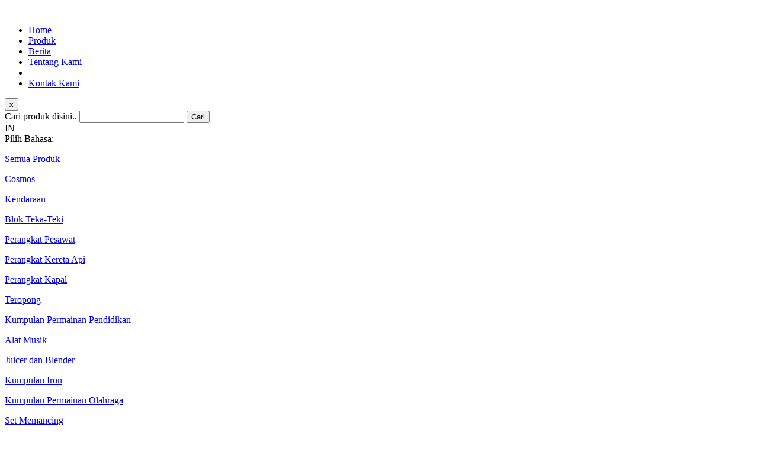

--- FILE ---
content_type: text/html; charset=UTF-8
request_url: http://www.image-toys.com/
body_size: 10770
content:
<!DOCTYPE html>
<html lang="en">
	<head>
		<meta charset="utf-8">
		<meta http-equiv="X-UA-Compatible" content="IE=edge">
		<meta name="viewport" content="width=device-width, initial-scale=1">
		<meta name="description" content="Image Toys">
		<meta name="keywords" content="Image Toys">
		<title>Image Toys</title>
		<script src="https://unpkg.com/sweetalert/dist/sweetalert.min.js"></script>
		<!-- Bootstrap -->
		<link href="https://www.image-toys.com/plugins/bootstrap/css/bootstrap.min.css" rel="stylesheet">
		<!-- Fonts Awesome -->
		<link href="https://www.image-toys.com/plugins/font-awesome/css/font-awesome.min.css" rel="stylesheet">
		<!-- bxSlider Javascript file -->
		<link href="https://www.image-toys.com/plugins/bxslider/jquery.bxslider.css" rel="stylesheet" />
		<!-- Owl Carousel Javascript file -->
		<link href="https://www.image-toys.com/plugins/owl-carousel/dist/assets/owl.carousel.min.css" rel="stylesheet" />
		<!-- Fancybox file -->
		<link href="https://www.image-toys.com/plugins/fancybox/dist/jquery.fancybox.min.css" media="screen" type="text/css" rel="stylesheet" />
		<link href="https://www.image-toys.com/plugins/fancyapp/source/helpers/jquery.fancybox-thumbs.css?v=1.0.7" rel="stylesheet" />
		<!--javascript zebra-datepicker -->
		<link href="https://www.image-toys.com/plugins/zebra-datepicker/public/css/default.css" type="text/css" rel="stylesheet">
		<!-- LWD Style -->
		<link href="https://www.image-toys.com/dist/css/animate.css" rel="stylesheet">
		<link href="https://www.image-toys.com/dist/css/lwd.style.css" rel="stylesheet">
		<link href="https://www.image-toys.com/dist/img/assets/favicon.png" rel="shortcut icon" type="image/ico">
		<style media="screen">
			iframe#ifrm{
				display: none;
			}
		</style>

		<!-- font hind -->
		<link href="http://fonts.googleapis.com/css?family=Hind:300,400,500" rel="stylesheet" type="text/css">
	</head>
<body>
<header>
  <div class="header grid-home">
    <div id="giveColor" class="menu-header">
      <!-- <div class="load-scroll"></div> -->
      <!-- menu desktop -->
      <div class="container menu-pc visible-lg">
        <div class="row">
          <div class="col-md-2 logo">
            <a href="https://www.image-toys.com/">
              <img class="max-width" id="logo_kecilin" class="img img-responsive" src="https://www.image-toys.com/dist/img/assets/logo-header.png" alt="">
            </a>
          </div>
          <div class="col-md-8 pilih-menu">
            <ul>
              <li><a class="menu-toc-current" href="https://www.image-toys.com/">Home</a></li>
              <li id="hoverProd" class="hooh"><a class="" href="#product">Produk</a>
              </li>
              <li><a
                href="#news">Berita</a>
              </li>
              <li><a
               href="#about-us">Tentang Kami</a>
              </li>
              <li> <i style="cursor:pointer" id="search-btn" class="fa fa-search"></i> </li>
              <li class="contact-bulet"><a class="" href="https://www.image-toys.com/contact-us">Kontak Kami</a></li>
            </ul>
            <!-- search -->
            <div class="search-box search-elem">
              <button class="close">x</button>
              <div class="inner row">
                <div class="small-12 columns">
                  <form action="https://www.image-toys.com/product" method="GET" accept-charset="utf-8">
                    <label class="placeholder" for="search-field">Cari produk disini..</label>
                    <input name="s" type="text" id="search-field">
                    <button class="submit" type="submit">Cari</button>
                  </form>                </div>
              </div>
             </div>
             <!-- search -->
          </div>
          <div class="col-md-2 pilih-bahasa">
                        <div class="pilih-bahasa">
              <span id="chooseLang">IN <i class="fa fa-angle-down"></i></span>
                              <span><a style="color:#ffffff" href="https://www.image-toys.com/member/login"><i class="fa fa-user"></i> LOGIN</a></span>
                          </div>
            <div id="toogLang" class="box-bahasa">
              <span class="keliatan-lg">Pilih Bahasa:</span>
              <a href="https://www.image-toys.com/lang/en?link=T5mFxERoeBAWhoJT6NNDSDQD0-TGgeSnxWIgdRyYC-4MLQ04yXot2xjrjNOCycimbQwIY2NYJ0-MwdG1TlzwBw~~"><img src="https://www.image-toys.com/dist/img/assets/uk.png" alt=""></a>
              <a href="https://www.image-toys.com/lang/in?link=yW10_1UQ2vP9deUki70EddBnkcVhuye3Ktr_tXfb-yzZx4N-DNW-6gnL-4WXWtGo5iRHwWS4L_zFl51FDkULjA~~"><img src="https://www.image-toys.com/dist/img/assets/ina.png" alt=""></a>
            </div>
          </div>
        </div>
      </div>

      <div id="menu-prod" class="menu-njay hooh grid-home">
        <div class="container">
          <div class="col-md-12 no-padding">
                                    <div class="col-md-2">
                              <p><a href="https://www.image-toys.com/product">Semua Produk</a></p>
                                                              <p><a href="https://www.image-toys.com/product/category/cosmos">Cosmos</a></p>
                                                                <p><a href="https://www.image-toys.com/product/category/vehicle">Kendaraan</a></p>
                                                                <p><a href="https://www.image-toys.com/product/category/puzzle-block">Blok Teka-Teki</a></p>
                                                                <p><a href="https://www.image-toys.com/product/category/plane-set">Perangkat Pesawat</a></p>
                                            <div class="clear"></div>
            </div>
                        <div class="col-md-2">
                                                              <p><a href="https://www.image-toys.com/product/category/train-set">Perangkat Kereta Api</a></p>
                                                                <p><a href="https://www.image-toys.com/product/category/boat-set">Perangkat Kapal</a></p>
                                                                <p><a href="https://www.image-toys.com/product/category/binocular">Teropong</a></p>
                                                                <p><a href="https://www.image-toys.com/product/category/educational-play-set">Kumpulan Permainan Pendidikan</a></p>
                                            <div class="clear"></div>
            </div>
                        <div class="col-md-2">
                                                              <p><a href="https://www.image-toys.com/product/category/musical-instrument">Alat Musik</a></p>
                                                                <p><a href="https://www.image-toys.com/product/category/juicer-and-blender">Juicer dan Blender</a></p>
                                                                <p><a href="https://www.image-toys.com/product/category/iron-set">Kumpulan Iron</a></p>
                                                                <p><a href="https://www.image-toys.com/product/category/sport-play-set">Kumpulan Permainan Olahraga</a></p>
                                            <div class="clear"></div>
            </div>
                        <div class="col-md-2">
                                                              <p><a href="https://www.image-toys.com/product/category/fishing-set">Set Memancing</a></p>
                                                                <p><a href="https://www.image-toys.com/product/category/counting-frame-and-letter-set">Kumpulan Rangka Perhitungan dan Huruf</a></p>
                                                                <p><a href="https://www.image-toys.com/product/category/drawing-board">Papan Gambar</a></p>
                                                                <p><a href="https://www.image-toys.com/product/category/fruit-magnetic-fruit-and-ice-cream">Buah, Buah Magnet dan Es Krim</a></p>
                                            <div class="clear"></div>
            </div>
                        <div class="col-md-2">
                                                              <p><a href="https://www.image-toys.com/product/category/cooking-set">Kumpulan Memasak</a></p>
                                                                <p><a href="https://www.image-toys.com/product/category/house-play-set">Kumpulan Permainan Rumah</a></p>
                                                                <p><a href="https://www.image-toys.com/product/category/super-ranger-and-ultrabot">Super Ranger dan Ultrabot</a></p>
                                                                <p><a href="https://www.image-toys.com/product/category/weapon-set">Kumpulan Senjata</a></p>
                                            <div class="clear"></div>
            </div>
                        <div class="col-md-2">
                                                              <p><a href="https://www.image-toys.com/product/category/baby-play-set">Permainan Bayi</a></p>
                                                                <p><a href="https://www.image-toys.com/product/category/penguins-and-duck-set">Penguin dan Bebek</a></p>
                                                                <p><a href="https://www.image-toys.com/product/category/stacking-duck">Menyusun Bebek</a></p>
                                                                <p><a href="https://www.image-toys.com/product/category/bath-ball">Bola Mandi</a></p>
                                            <div class="clear"></div>
            </div>
                        <div class="col-md-2">
                                                              <p><a href="https://www.image-toys.com/product/category/vinyl-toys">Mainan Vinil</a></p>
                                                                <p><a href="https://www.image-toys.com/product/category/edumats">Edumats</a></p>
                                                                                                        <div class="clear"></div>
            </div>
                      </div>
        </div>
      </div>

      <!-- menu mobile -->
      <div id="menu-mobil" class="container visible-xs visible-sm">
        <div id="ngumpet" class="logo">
          <a href="https://www.image-toys.com/">
            <img style="width:85px" id="logo-mobil" class="img img-responsive" src="https://www.image-toys.com/dist/img/assets/logo-header.png" alt="">
          </a>
        </div>
        <div class="burger-menu">
          <a onclick="toogleNav()"><i id="bar" class="fa fa-bars"></i></a>
        </div>
        <div class="pilih-bahasa">
          <span class="text-putih keliatan-lg">Pilih Bahasa: </span>
          <a href="https://www.image-toys.com/lang/en?link=u76XEitf_4888R6AHwj8OXp2lULSXOVHMF9NrJawEwqqIPNkQgQ6NcM1UQUJeJ5aJJwME4PLNwCxdB5AYHNJGQ~~"><img src="https://www.image-toys.com/dist/img/assets/uk.png" alt=""></a>
          <a href="https://www.image-toys.com/lang/in?link=f5xWmhfOY2fTBtF89z6_tBrtFx-hz7-aM5jhH8nBOEYeb3jZULm7_w9WmsUUrGMjLxxke5EQGk1EeFotk3wqwQ~~"><img src="https://www.image-toys.com/dist/img/assets/ina.png" alt=""></a>
        </div>
        <div style="clear:both"></div>
        <div id="mySidenav" class="menu-panel">
  				<h3>Image Toys</h3>
  				<ul id="menu-toc" class="menu-toc">
            <li>
              <form action="https://www.image-toys.com/product" method="GET" accept-charset="utf-8">
                <i class="fa fa-search"></i>
                <input placeholder="Search here.." type="text" name="s" value="">
              </form>            </li>
  					<li class="menu-toc-current"><a href="https://www.image-toys.com/">Home</a></li>
            <li class="" onclick="subMenu2()"><a>Produk <i class="fa fa-angle-down"></i></a></li>
            <div id="stat2" class="sub-menu">
                            <a href="https://www.image-toys.com/product"> <i class="fa fa-circle-o"></i> Semua Produk</a>
                              <a href="https://www.image-toys.com/product/category/cosmos"><i class="fa fa-circle-o"></i> Cosmos</a>
                              <a href="https://www.image-toys.com/product/category/vehicle"><i class="fa fa-circle-o"></i> Kendaraan</a>
                              <a href="https://www.image-toys.com/product/category/puzzle-block"><i class="fa fa-circle-o"></i> Blok Teka-Teki</a>
                              <a href="https://www.image-toys.com/product/category/plane-set"><i class="fa fa-circle-o"></i> Perangkat Pesawat</a>
                              <a href="https://www.image-toys.com/product/category/train-set"><i class="fa fa-circle-o"></i> Perangkat Kereta Api</a>
                              <a href="https://www.image-toys.com/product/category/boat-set"><i class="fa fa-circle-o"></i> Perangkat Kapal</a>
                              <a href="https://www.image-toys.com/product/category/binocular"><i class="fa fa-circle-o"></i> Teropong</a>
                              <a href="https://www.image-toys.com/product/category/educational-play-set"><i class="fa fa-circle-o"></i> Kumpulan Permainan Pendidikan</a>
                              <a href="https://www.image-toys.com/product/category/musical-instrument"><i class="fa fa-circle-o"></i> Alat Musik</a>
                              <a href="https://www.image-toys.com/product/category/juicer-and-blender"><i class="fa fa-circle-o"></i> Juicer dan Blender</a>
                              <a href="https://www.image-toys.com/product/category/iron-set"><i class="fa fa-circle-o"></i> Kumpulan Iron</a>
                              <a href="https://www.image-toys.com/product/category/sport-play-set"><i class="fa fa-circle-o"></i> Kumpulan Permainan Olahraga</a>
                              <a href="https://www.image-toys.com/product/category/fishing-set"><i class="fa fa-circle-o"></i> Set Memancing</a>
                              <a href="https://www.image-toys.com/product/category/counting-frame-and-letter-set"><i class="fa fa-circle-o"></i> Kumpulan Rangka Perhitungan dan Huruf</a>
                              <a href="https://www.image-toys.com/product/category/drawing-board"><i class="fa fa-circle-o"></i> Papan Gambar</a>
                              <a href="https://www.image-toys.com/product/category/fruit-magnetic-fruit-and-ice-cream"><i class="fa fa-circle-o"></i> Buah, Buah Magnet dan Es Krim</a>
                              <a href="https://www.image-toys.com/product/category/cooking-set"><i class="fa fa-circle-o"></i> Kumpulan Memasak</a>
                              <a href="https://www.image-toys.com/product/category/house-play-set"><i class="fa fa-circle-o"></i> Kumpulan Permainan Rumah</a>
                              <a href="https://www.image-toys.com/product/category/super-ranger-and-ultrabot"><i class="fa fa-circle-o"></i> Super Ranger dan Ultrabot</a>
                              <a href="https://www.image-toys.com/product/category/weapon-set"><i class="fa fa-circle-o"></i> Kumpulan Senjata</a>
                              <a href="https://www.image-toys.com/product/category/baby-play-set"><i class="fa fa-circle-o"></i> Permainan Bayi</a>
                              <a href="https://www.image-toys.com/product/category/penguins-and-duck-set"><i class="fa fa-circle-o"></i> Penguin dan Bebek</a>
                              <a href="https://www.image-toys.com/product/category/stacking-duck"><i class="fa fa-circle-o"></i> Menyusun Bebek</a>
                              <a href="https://www.image-toys.com/product/category/bath-ball"><i class="fa fa-circle-o"></i> Bola Mandi</a>
                              <a href="https://www.image-toys.com/product/category/vinyl-toys"><i class="fa fa-circle-o"></i> Mainan Vinil</a>
                              <a href="https://www.image-toys.com/product/category/edumats"><i class="fa fa-circle-o"></i> Edumats</a>
                          </div>
            <li class="">
              <a href="https://www.image-toys.com/news">Berita</a>
            </li>
            <li class="">
              <a href="https://www.image-toys.com/about-us">Tentang Kami</a>
            </li>
  					<li class=""><a href="https://www.image-toys.com/contact-us">Kontak Kami</a></li>
                          <li class=""><a href="https://www.image-toys.com/member/login">Login</a></li>
              				</ul>
  				<div class="sosmed">
            <p>Follow our social media</p>
            <a href="https://www.facebook.com/"><i class="fa fa-facebook"></i></a>
            <a href=""><i class="fa fa-instagram"></i></a>
            <a href="http://plus.google.com"><i class="fa fa-google-plus"></i></a>
  				</div>
  			</div>
      </div>
    </div>
  </div>
</header>
<div id="myScroll" class="scroll-top">
  <button onclick="topFunction()" type="button" name="button"> <i class="fa fa-angle-up"></i> </button>
</div>
<section>
  <div class="homepage grid-home">
    <div class="slidehome">
      <div id="home-slide" class="owl-carousel">
                  <a target="_blank" href="#"><img class="max-width middle w-auto" src="https://www.image-toys.com/uploads/img/slide/-9366.jpg" alt=""></a>
                  <a target="_blank" href="#"><img class="max-width middle w-auto" src="https://www.image-toys.com/uploads/img/slide/-7885.jpg" alt=""></a>
              </div>
    </div>
    <div id="about-us" class="about-home">
      <div class="box-text">
        <p class="text-center title"><strong>Tentang Kami</strong></p>
        <p class="text-center desc">Kami berpengalaman lebih dari 20 tahun di bidang mainan, berbekal itulah akhirnya kami menciptakan produk yang sangat cocok untuk semua anak Indonesia, berbahan kuat, mengikuti jaman, dan bersertifikat SNI. Urusan mainan anak, percayakan pada Image Toy.</p>
        <div class="container service">
          <div class="row">
                          <div class="col-md-4">
                <div class="kus-img">
                  <img class="middle block" src="https://www.image-toys.com/dist/img/assets/logo-sni.png">
                  <img src="https://www.image-toys.com/dist/img/assets/sni-muter.png" alt="">
                </div>
                <p class="text-center"><strong>AMAN</strong></p>
                <p class="text-center text-abu">Semua produk kami telah bersertifikasi SNI sehingga aman ketika dimainkan oleh anak anda.</p>
              </div>
                          <div class="col-md-4">
                <div class="kus-img">
                  <img class="middle block" src="https://www.image-toys.com/dist/img/assets/logo-hq.png">
                  <img src="https://www.image-toys.com/dist/img/assets/hq-muter.png" alt="">
                </div>
                <p class="text-center"><strong>BERKUALITAS TINGGI</strong></p>
                <p class="text-center text-abu">Semua produk kami merupakan produk yang berkualitas.</p>
              </div>
                          <div class="col-md-4">
                <div class="kus-img">
                  <img class="middle block" src="https://www.image-toys.com/dist/img/assets/logo-mobil.png">
                  <img src="https://www.image-toys.com/dist/img/assets/mobil-muter.png" alt="">
                </div>
                <p class="text-center"><strong>BUATAN INDONESIA</strong></p>
                <p class="text-center text-abu">Semua produk kami adalah buatan Indonesia. Mari bangga memakai produk dalam negeri. untuk mendukung kemajuan bangsa.</p>
              </div>
                      </div>
        </div>
      </div>
    </div>
    <div class="banner-home visible-lg">
                            <div class="kiri">
          <img src="https://www.image-toys.com/uploads/img/banner/alt-7636.jpg" alt="">
          <div class="box-text">
            <p class="title"><strong>COSMOS</strong></p>
            <p class="desc"></p>
            <a href="#"><button type="button" name="button">LIHAT SEMUA</button></a>
          </div>
        </div>
                      <div class="kanan">
          <img src="https://www.image-toys.com/uploads/img/banner/test-849.jpg" alt="">
          <div class="box-text">
            <p class="title"><strong>PRODUK KAMI</strong></p>
            <p class="desc"></p>
            <a href="#"><button type="button" name="button">LIHAT SEMUA</button></a>
          </div>
        </div>
            <div class="clear"></div>
    </div>
    <div id="product" class="prod-news-home">
      <div class="container product">
        <p class="title text-center"><strong>PRODUK KAMI</strong></p>
        <!-- <p class="desc text-center">Lorem ipsum dolor sit amet, consectetur adipisicing elit, sed do eiusmod tempor incididunt</p> -->
        <div class="row">
                      <div class="col-md-3">
              <div class="box-prod">
                <img class="middle block max-width" src="https://www.image-toys.com/uploads/img/product/-2109.jpg" alt="">
                <p class="text-center jdl">Supercross</p>
                <p class="text-center kode">IM-9021/PVC</p>
                <div class="tmbl block text-center">
                  <a href="https://www.image-toys.com/product/detail/im-9021-pvc"><button type="button"><strong>LIHAT DETAIL</strong></button></a>
                </div>
              </div>
            </div>
                      <div class="col-md-3">
              <div class="box-prod">
                <img class="middle block max-width" src="https://www.image-toys.com/uploads/img/product/-888.png" alt="">
                <p class="text-center jdl">Magic Sand Play Set (Box)</p>
                <p class="text-center kode">IM-298/BX PER CTN 2 DZ</p>
                <div class="tmbl block text-center">
                  <a href="https://www.image-toys.com/product/detail/im-298-bx-per-ctn-2-dz"><button type="button"><strong>LIHAT DETAIL</strong></button></a>
                </div>
              </div>
            </div>
                      <div class="col-md-3">
              <div class="box-prod">
                <img class="middle block max-width" src="https://www.image-toys.com/uploads/img/product/-5411.jpg" alt="">
                <p class="text-center jdl">Motor Racing</p>
                <p class="text-center kode">IM-8001/PVC</p>
                <div class="tmbl block text-center">
                  <a href="https://www.image-toys.com/product/detail/im-8001-pvc"><button type="button"><strong>LIHAT DETAIL</strong></button></a>
                </div>
              </div>
            </div>
                      <div class="col-md-3">
              <div class="box-prod">
                <img class="middle block max-width" src="https://www.image-toys.com/uploads/img/product/-7441.jpg" alt="">
                <p class="text-center jdl">Gojek Motor Racing</p>
                <p class="text-center kode">IM-9003/PVC</p>
                <div class="tmbl block text-center">
                  <a href="https://www.image-toys.com/product/detail/im-9003-pvc"><button type="button"><strong>LIHAT DETAIL</strong></button></a>
                </div>
              </div>
            </div>
                      <div class="col-md-3">
              <div class="box-prod">
                <img class="middle block max-width" src="https://www.image-toys.com/uploads/img/product/-6277.jpg" alt="">
                <p class="text-center jdl">Motor Racing</p>
                <p class="text-center kode">IM-9031/PVC</p>
                <div class="tmbl block text-center">
                  <a href="https://www.image-toys.com/product/detail/im-9031-pvc"><button type="button"><strong>LIHAT DETAIL</strong></button></a>
                </div>
              </div>
            </div>
                      <div class="col-md-3">
              <div class="box-prod">
                <img class="middle block max-width" src="https://www.image-toys.com/uploads/img/product/-2210.jpg" alt="">
                <p class="text-center jdl">Motor Racing Polisi</p>
                <p class="text-center kode">IM-9033/PVC</p>
                <div class="tmbl block text-center">
                  <a href="https://www.image-toys.com/product/detail/im-9033-pvc"><button type="button"><strong>LIHAT DETAIL</strong></button></a>
                </div>
              </div>
            </div>
                      <div class="col-md-3">
              <div class="box-prod">
                <img class="middle block max-width" src="https://www.image-toys.com/uploads/img/product/-7240.jpg" alt="">
                <p class="text-center jdl">Vehicle Modern Style</p>
                <p class="text-center kode">JL-6201 FC/NET</p>
                <div class="tmbl block text-center">
                  <a href="https://www.image-toys.com/product/detail/jl-6201-fc-net"><button type="button"><strong>LIHAT DETAIL</strong></button></a>
                </div>
              </div>
            </div>
                      <div class="col-md-3">
              <div class="box-prod">
                <img class="middle block max-width" src="https://www.image-toys.com/uploads/img/product/-2702.jpg" alt="">
                <p class="text-center jdl">Vehicle Modern Style</p>
                <p class="text-center kode">JL-6201 R FC/NET</p>
                <div class="tmbl block text-center">
                  <a href="https://www.image-toys.com/product/detail/jl-6201-r-fc-net"><button type="button"><strong>LIHAT DETAIL</strong></button></a>
                </div>
              </div>
            </div>
                  </div>
        <div class="row">
          <div class="tmbl block">
            <a href="https://www.image-toys.com/product"><button type="button">LIHAT SEMUA</button></a>
          </div>
        </div>
      </div>
      <div id="news" class="container news">
        <div class="row">
                      <div class="col-md-4 animation-element">
              <div class="box-news">
                <img src="https://www.image-toys.com/uploads/img/news/new-cosmos-is-out-now--428.jpg" alt="">
                <p class="title text-center">Cosmos Baru Telah Rilis !!</p>
                <div class="tmbl block text-center">
                  <a href="https://www.image-toys.com/news/detail/new-cosmos-is-out-now-"><button type="button">INFO SELENGKAPNYA</button></a>
                </div>
              </div>
            </div>
                      <div class="col-md-4 animation-element">
              <div class="box-news">
                <img src="https://www.image-toys.com/uploads/img/news/new-products-is-out-now-8461.jpg" alt="">
                <p class="title text-center">Produk Terbaru Kami !!</p>
                <div class="tmbl block text-center">
                  <a href="https://www.image-toys.com/news/detail/new-products-is-out-now"><button type="button">INFO SELENGKAPNYA</button></a>
                </div>
              </div>
            </div>
                      <div class="col-md-4 animation-element">
              <div class="box-news">
                <img src="https://www.image-toys.com/uploads/img/news/new-ar-toys-collection-is-out--1986.jpg" alt="">
                <p class="title text-center">Koleksi Mainan AR Baru Rilis !!</p>
                <div class="tmbl block text-center">
                  <a href="https://www.image-toys.com/news/detail/new-ar-toys-collection-is-out-"><button type="button">INFO SELENGKAPNYA</button></a>
                </div>
              </div>
            </div>
                  </div>
        <div class="row">
          <div class="tmbl block">
            <a href="https://www.image-toys.com/news"><button type="button">LIHAT SEMUA</button></a>
          </div>
        </div>
      </div>
    </div>
    <div class="catalog-home">
      <img class="max-width" src="https://www.image-toys.com/dist/img/assets/banner-katalog.jpg" alt="">
      <div class="bungkus text-center">
        <h3 class="visible-lg visible-sm visible-xs"><strong>Katalog Kami</strong></h3>
        <p class="visible-lg">Unduh katalog kami untuk lebih mengetahui<br>produk kami berdasarkan kategori</p>
        <div class="tmbl block">
          <a onclick="cekSession()"><button type="button">UNDUH KATALOG</button></a>
        </div>
      </div>
    </div>
  </div>
</section>
<footer>
  <div class="foot-pertama grid-home">
    <div class="container">
      <div class="row">
        <div class="col-md-3 col-xs-12 logo">
          <img src="https://www.image-toys.com/dist/img/assets/logo-header.png" alt="">
        </div>
        <div class="col-md-3 col-xs-6 contact">
          <p><strong>CONTACT US</strong></p>
          <p>Email: info@image-toys.com<br>Jakarta - Indonesia.</p>
          <p><strong>Operational Hours</strong></p>
          <p>Weekday: 09:00 - 17:00<br>Weekend: 10:00 - 15:00</p>
        </div>
        <div class="col-md-3 standard visible-lg">
          <div class="baris-pertama">
            <img src="https://www.image-toys.com/dist/img/assets/iso9001.png" alt="">
            <img src="https://www.image-toys.com/dist/img/assets/iso14001.png" alt="">
            <div class="clear"></div>
            <p>Diproduksi oleh: PT. IMG - Tangerang - Indonesia</p>
          </div>
          <div class="baris-kedua">
            <img src="https://www.image-toys.com/dist/img/assets/sini.png" alt="">
            <img src="https://www.image-toys.com/dist/img/assets/cece.png" alt="">
            <img src="https://www.image-toys.com/dist/img/assets/made-indo.png" alt="">
          </div>
        </div>
        <div class="col-md-3 col-xs-6 sosmed">
          <p><strong>FOLLOW US</strong></p>
          <a href="https://www.facebook.com/"><img src="https://www.image-toys.com/dist/img/assets/fb.png" alt=""></a>
          <a href="http://www.twitter.com/"><img src="https://www.image-toys.com/dist/img/assets/tw.png" alt=""></a>
          <a href="http://plus.google.com"><img src="https://www.image-toys.com/dist/img/assets/gplus.png" alt=""></a>
        </div>
      </div>
    </div>
  </div>
  <div class="foot-kedua grid-home">
    <div class="container">
      <div class="row">
        <div class="col-md-12">
          <p>Copyright © 2026 Image Toys - All rights reserved. Design & Powered by LaWaveDesign.com - Disclaimer </p>
        </div>
      </div>
    </div>
  </div>
</footer>
<script src="https://www.image-toys.com/plugins/jQuery/jQuery-2.1.4.min.js"></script>
<script src="https://www.image-toys.com/plugins/bootstrap/js/bootstrap.min.js"></script>
<script src="https://www.image-toys.com/plugins/bxslider/jquery.bxslider.min.js"></script>
<script src="https://www.image-toys.com/plugins/owl-carousel/dist/owl.carousel.min.js"></script>
<script src="https://www.image-toys.com/plugins/fancybox/dist/jquery.fancybox.min.js"></script>
<!-- <script src="https://www.image-toys.com/plugins/fancyapp/source/helpers/jquery.fancybox-thumbs.js?v=1.0.7"></script> -->
<script type="text/javascript" src="https://www.image-toys.com/plugins/zebra-datepicker/public/javascript/zebra_datepicker.js"></script>
<script type="text/javascript" src="https://www.image-toys.com/dist/js/smoothscrool-jquery.js"></script>

<script src="https://www.image-toys.com/dist/js/ajax.js"></script>
<script src="https://www.image-toys.com/dist/js/lwd.js"></script>
<script src="https://cdnjs.cloudflare.com/ajax/libs/jquery.lazyload/1.9.1/jquery.lazyload.min.js"></script>
<script async src="https://www.googletagmanager.com/gtag/js?id=UA-132009666-1"></script>
<script>
  window.dataLayer = window.dataLayer || [];
  function gtag(){dataLayer.push(arguments);}
  gtag('js', new Date());

  gtag('config', 'UA-132009666-1');
</script>

<!-- <script src="https://www.image-toys.com/plugins/jquery.scrolline.js"></script>
        <script>
            $(function() {
                $.scrolline({
                  backColor : '#fff',
                  frontColor : '#c9161f',
                  zindex : 21
                });
            });
        </script> -->
        <!-- Global site tag (gtag.js) - Google Analytics -->

<script>
$(".hooh").hover(
  function() {
    $("#menu-prod").addClass("aktip");
    $("#hoverProd").addClass("aktip");
  },
  function(){
    $("#menu-prod").removeClass("aktip");
    $("#hoverProd").removeClass("aktip");
  }
);

$("#chooseLang").on("click", function(){
    $("#toogLang").slideToggle();
});

function cekSession() {
  $.ajax({
    url: "https://www.image-toys.com/sess/cek",
    type: "GET",
    timeout : 3000,
    dataType: "JSON",
    success: function(data){
      if (data.status) {
        window.location.href = "https://www.image-toys.com/catalog";
        // swal({
        //   title: "Redirect",
        //   text: "Kamu ingin dialihkan ke halaman katalog?",
        //   icon: "info",
        //   closeModal: false,
        //   button: "Oke, alihkan saya!",
        //   // confirmButtonColor: "#ec6c62"
        // }).then(function(isConfirm) {
        //   if (isConfirm) {
        //     swal({
        //       title: 'Redirected!',
        //       text: 'Siap! anda akan dialihkan sesaat lagi.',
        //       icon: 'success'
        //     }).then(function() {
        //
        //     });
        //   } else {
        //     swal("Cancelled", "Oke, kamu tidak jadi dialihkan :)", "error");
        //   }
        // });
      }else {
        swal({
          title: "Not Logged In",
          text: "Maaf, kamu belum login. Harap login terlebih dahulu",
          icon: "info",
          closeModal: false,
          button: "Login",
          // confirmButtonColor: "#ec6c62"
        }).then(function(isConfirm) {
          if (isConfirm) {
            // swal({
            //   title: 'Redirected!',
            //   text: 'Siap! anda akan dialihkan sesaat lagi.',
            //   icon: 'success'
            // }).then(function() {
              window.location.href = "https://www.image-toys.com/member/login?redirect=catalog";
            // });
          }
          //  else {
          //   swal("Cancelled", "Oke, anda tidak jadi dialihkan :)", "error");
          // }
        })
      }
    }
  })
}
// When the user scrolls down 20px from the top of the document, show the button
window.onscroll = function() {scrollBtn();};

function scrollBtn() {
    if (document.body.scrollTop > 300 || document.documentElement.scrollTop > 300) {
        document.getElementById("myScroll").classList.add("blok");
    } else {
        document.getElementById("myScroll").classList.remove("blok");
    }
}

// When the user clicks on the button, scroll to the top of the document
function topFunction() {
    $('html, body').animate({
        scrollTop: 0
    }, 1000);
}
</script>
<script type="text/javascript">

	(function ($) {

		$.fn.searchBox = function(ev) {

			var $searchEl = $('.search-elem');
			var $placeHolder = $('.placeholder');
			var $sField = $('#search-field');

			if ( ev === "open") {
				$searchEl.addClass('search-open')
			};

			if ( ev === 'close') {
				$searchEl.removeClass('search-open'),
				$placeHolder.removeClass('move-up'),
				$sField.val('');
			};

			var moveText = function(){
				$placeHolder.addClass('move-up');
			}

			$sField.focus(moveText);
			$placeHolder.on('click', moveText);

			$('.submit').prop('disabled', false);
			$('#search-field').keyup(function() {
		        if($(this).val() != '') {
		           $('.submit').prop('disabled', false);
		        }
		    });
		}

	}(jQuery));

  function toogleShow(){
		var show_more = "tampilkan lebih banyak";
		var show_less = "tampilkan lebih sedikit";
		var showman = $('#showman');
		var itag = showman.find('i');
		if (showman.hasClass('aktip')) {
			showman.find('span').html(show_less);
			itag.removeClass('fa-plus');
			itag.addClass('fa-minus');
			showman.removeClass('aktip');
		}else {
			showman.find('span').html(show_more);
			itag.removeClass('fa-minus');
			itag.addClass('fa-plus');
			showman.addClass('aktip');
		}
		$('#showman_isi').slideToggle();
	}

	function toogleNav(){
		var sidenav = $('#mySidenav');
		var itag = $('i#bar');
		if (sidenav.hasClass('aktip')) {
			itag.removeClass('fa-close');
			itag.addClass('fa-bars');
			itag.addClass('rotate-again');
			itag.removeClass('rotate-again');
			$('#ngumpet').removeClass('ngumpet');
			sidenav.removeClass('aktip');
			document.getElementById("mySidenav").style.width = "0";
		}else {
			itag.addClass('fa-close');
			itag.removeClass('fa-bars');
			itag.addClass('rotate-again');
			sidenav.addClass('aktip');
			$('#ngumpet').addClass('ngumpet');
			document.getElementById("mySidenav").style.width = "280px";
		}
		// tar width nya coba dibikin auto
	}

	$("#btn-cari").click(function(){
    $("#panel-search").slideToggle();
    var el = $(this).toggleClass('fa-close');
    if (el.hasClass('fa-close')) {
      $(this).removeClass('fa-search');
      $(this).addClass('rotate-again');
      // $(this).removeClass('rotate-again');
    }
    else {
      $(this).addClass('fa-search');
      $(this).addClass('rotate-again');
      $(this).removeClass('rotate-again');
    }
});

	function subMenu1(){
		$('#stat1').slideToggle();
	}
	function subMenu2(){
		$('#stat2').slideToggle();
	}
  function subMenu3(){
		$('#stat3').slideToggle();
	}

	function closeNav() {
	    document.getElementById("mySidenav").style.width = "0";
	}

	$('#search-btn').on('click', function(e){
		$(this).searchBox('open');
		e.preventDefault();
	});

	$('#search-btn2').on('click', function(e){
		$(this).searchBox('open');
		e.preventDefault();
	});

	$('.close').on('click', function(){
		$(this).searchBox('close');
	});

$(document).ready(function(){

	$('[data-fancybox="images"]').fancybox({
  afterLoad : function(instance, current) {
    var pixelRatio = window.devicePixelRatio || 1;

    if ( pixelRatio > 1.5 ) {
      current.width  = current.width  / pixelRatio;
      current.height = current.height / pixelRatio;
    }
  }
});

$('[data-fancybox="fancy-activity"]').fancybox({
afterLoad : function(instance, current) {
	var pixelRatio = window.devicePixelRatio || 1;

	if ( pixelRatio > 1.5 ) {
		current.width  = current.width  / pixelRatio;
		current.height = current.height / pixelRatio;
	}
}
});


	var currentLocation = window.location.href;
	var link = "https://plus.google.com/share?url="+currentLocation;
	$("#google").attr('href', link);

		$(".small-img img").click(function(e){
			// $(this).css('cursor', 'pointer');
			var newsrc = $(this).attr('src');
      // newsrc = newsrc.replace('tam_', '');
			$(".big-image > a").attr('href', newsrc);
			$(".big-image > a > img").attr('src', newsrc);
		});

		var itung = $('#htg').children();
		var result = itung.length;
		$("#view_count").text(result);

	/* Peta */
	$('.peta').click(function () {
		$('.peta iframe').css("pointer-events", "auto");
	});
	/* End Peta */

	/* Jquery Bxslider */
	$('.bxslider').bxSlider({
		auto: true,
		speed: 500,
		autoControls: false,
		adaptiveHeight: true,
		pager : false,
		controls : true
	});
	/* End Jquery Bxslider */

	/* Jquery Owl-Carousel */
	$(document).ready(function(){
	  $("#home-slide").owlCarousel({
	    loop:true,
			autoplay: true,
			smartSpeed: 500,
			responsiveClass:true,
			autoplayHoverPause: false,
	    responsive:{
				320:{
					items:1
				},
				480:{
					items:1
				},
				600:{
					items:1
				},
				768:{
					items:1
				},
				1000:{
					items:1
				}
			}
	  });

		$("#related-slide").owlCarousel({
	    loop:true,
			autoplay: true,
			smartSpeed: 800,
			responsiveClass:true,
			autoplayHoverPause: false,
	    responsive:{
				320:{
					items:1
				},
				480:{
					items:1
				},
				600:{
					items:2
				},
				768:{
					items:2
				},
				1000:{
					items:4
				}
			}
	  });

		$("#bendera").owlCarousel({
	    loop:true,
			autoplay: true,
			smartSpeed: 1000,
			responsiveClass:true,
			autoplayHoverPause: true,
	    responsive:{
				320:{
					items:1
				},
				480:{
					items:1
				},
				600:{
					items:2
				},
				768:{
					items:2
				},
				1000:{
					items:6
				}
			}
	  });

		$("#other-act").owlCarousel({
	    loop:true,
			autoplay: true,
			smartSpeed: 1000,
			responsiveClass:true,
			autoplayHoverPause: true,
	    responsive:{
				320:{
					items:1
				},
				480:{
					items:1
				},
				600:{
					items:2
				},
				768:{
					items:2
				},
				1000:{
					items:3
				}
			}
	  });
	});

	$(".bestpro-prev").click(function(){
		owlBestpro.trigger('prev.owl.carousel');
	});
	$(".bestpro-next").click(function(){
		owlBestpro.trigger('next.owl.carousel');
	});
	$(".testi-prev").click(function(){
		owlTesti.trigger('prev.owl.carousel');
	});
	$(".testi-next").click(function(){
		owlTesti.trigger('next.owl.carousel');
	});
	/* End jquery Owl-Carousel */

	/* Sldie Menu */
	$('#barkat').click(function(){
		$('.menu-topbar').slideToggle();
	});
	$('.ikon-bar').click(function(){
		$('#side-menu').css({"left":"0", "visibility":"visible"});
	});
	$('#side-menu-close').click(function(){
		$('#side-menu').css({"left":"-100%", "visibility":"hidden"});
	});
	$('.target-menu-merk').click(function(){
		$('.menu-merk').slideToggle();
	});
	/* End menu category */

	/* fancybox */
	$('.fancybox').fancybox();

	$('.fancyvid').click(function() {
		$.fancybox({
			'padding'		: 0,
			'autoScale'		: false,
			'transitionIn'	: 'none',
			'transitionOut'	: 'none',
			'title'			: this.title,
			'href'			: this.href.replace(new RegExp("watch\\?v=", "i"), 'v/'),
			'type'			: 'swf',
			'swf'			: {
				 'wmode'		: 'transparent',
				'allowfullscreen'	: 'true'
			}
		});
		return false;
	});
	/* end fancybox */

	/* Zebra datepicker */
	$('.tgl-picker').Zebra_DatePicker({
		format: 'Y-m-d'
	});
	/* End zebra datepicker */

	/* Toggle Menu -*/
	$('.cssmenu > ul > li > a').click(function()
	{
		var checkElement = $(this).next();

		if((checkElement.is('ul')) && (checkElement.is(':visible')))
		{
			checkElement.slideUp('slow');
		}

		if((checkElement.is('ul')) && (!checkElement.is(':visible')))
		{
			$('.cssmenu ul ul:visible').slideUp('slow');
			checkElement.slideDown('slow');
		}

		if($(this).closest('li').find('ul').children().length == 0)
		{
			return true;
		}
		else
		{
			return false;
		}

	});
	/* End Toggle Menu */

	if('.fadeout-message'){
		setTimeout(function() {
			$('.fadeout-message').slideUp(400);
		}, 5000);
	}
});
</script>

<!-- /*captcha*/ -->
<script type="text/javascript">
	var strLoading = '<div style="padding:2px;color:#FF0000;"><img src="https://www.image-toys.com/dist/img/assets/ajax-loader.gif" /> Loading...</div>';
	/*
	* This is the function to create a new XML HTTP object GET Request
	* @author Raju Gautam
	* @version 0.1
	* @copyright Copyright (c) 2007, Raju Gautam
	* @date Dec 31, 2007
	**/
	function GetXmlHttpObject(){
		var xmlHttp;
		try{
			/* Firefox, Opera 8.0+, Safari */
			xmlHttp = new XMLHttpRequest();
		}
		catch (e){
			/* Internet Explorer */
			try{
				xmlHttp = new ActiveXObject("Msxml2.XMLHTTP");
			}
			catch(e){
				try{
					xmlHttp = new ActiveXObject("Microsoft.XMLHTTP");
				}
				catch (e){
					alert("Your browser does not support AJAX!");
					return false;
				}
			}
		}
		return xmlHttp;
	}

	/* This is the function to used to show the response text from server
	* @author Raju Gautam
	* @version 0.1
	* @copyright Copyright (c) 2007, Raju Gautam
	* @date Dec 31, 2007
	**/
	function afterStateChange(xmlHttp, contentDiv, divLoading){
		if(xmlHttp.readyState < 4){
			showLoading('On', contentDiv, divLoading);
		}
		if(xmlHttp.readyState == 4 || xmlHttp.readyState == "complete"){
			showLoading('Off', contentDiv, divLoading);
			document.getElementById(contentDiv).innerHTML 	= xmlHttp.responseText
		}
	}

	/* This is the function to show/hide the loading message
	* @author Raju Gautam
	* @version 0.1
	* @copyright Copyright (c) 2007, Raju Gautam
	* @date Dec 31, 2007
	**/
	function showLoading(flag, contentDiv, divLoading){
		if(divLoading != ''){
			var objLoading = document.getElementById(divLoading);
			if(!objLoading) var objLoading = document.getElementById(contentDiv);
			if(flag == 'On') objLoading.innerHTML = strLoading;
			else if(flag == 'Off') objLoading.innerHTML = '';
		}
	}
	/*
	* This is the function to send the request to the server
	* @author Raju Gautam
	* @version 0.1
	* @copyright Copyright (c) 2007, Raju Gautam
	* @date Dec 31, 2007
	**/
	function sendGetRequest(para_url, contentDiv, divLoading){
		var url = "";
		var xmlHttp = GetXmlHttpObject();
		if(para_url.indexOf('?') != 0 && para_url.indexOf('?') != -1) url = para_url + "&rand=" + Math.random();
		else url = para_url + "?rand=" + Math.random();

		xmlHttp.onreadystatechange = function(){
			afterStateChange(xmlHttp, contentDiv, divLoading);
		}
		xmlHttp.open("GET", url, true);
		xmlHttp.send(null);
	}

	var $animation_elements = $('.animation-element');
	var $window = $(window);

	function check_if_in_view() {
	  var window_height = $window.height();
	  var window_top_position = $window.scrollTop();
	  var window_bottom_position = (window_top_position + window_height);

	  $.each($animation_elements, function() {
	    var $element = $(this);
	    var element_height = $element.outerHeight();
	    var element_top_position = $element.offset().top;
	    var element_bottom_position = (element_top_position + element_height);

	    //check to see if this current container is within viewport
	    if ((element_bottom_position >= window_top_position) &&
	        (element_top_position <= window_bottom_position)) {
	      $element.addClass('animated jackInTheBox');
	    }
	    //  else {
	    //   $element.removeClass('animated jackInTheBox');
	    // }
	  });
	}
	$window.on('scroll resize', check_if_in_view);
	$window.trigger('scroll');

</script>
<!-- /* end captcha */ -->
</body>
</html>
